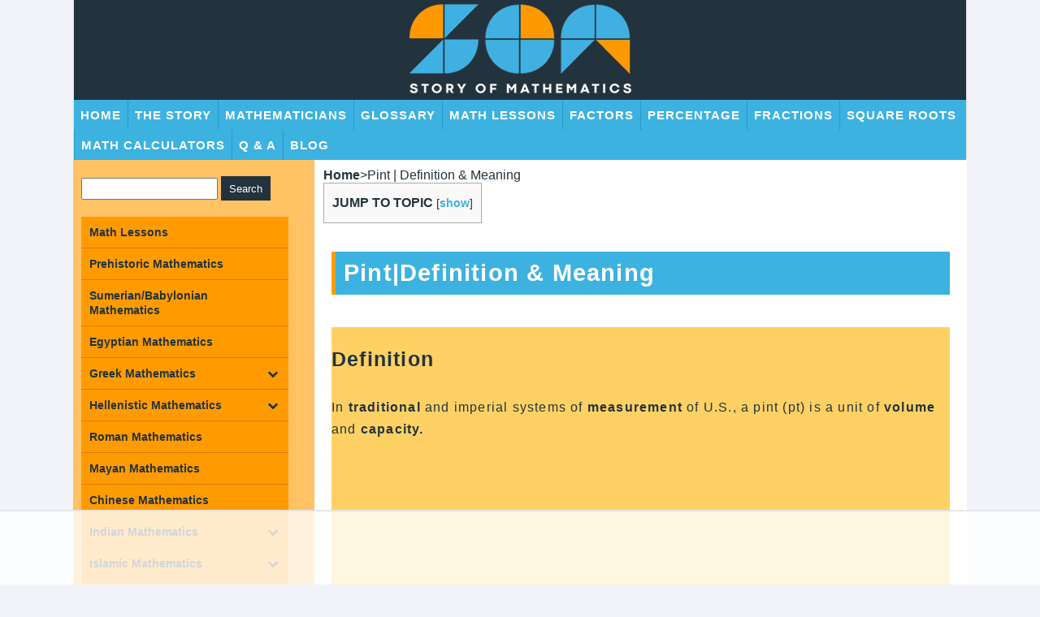

--- FILE ---
content_type: text/html
request_url: https://api.intentiq.com/profiles_engine/ProfilesEngineServlet?at=39&mi=10&dpi=936734067&pt=17&dpn=1&iiqidtype=2&iiqpcid=aff4f0ef-fa42-43b7-8b72-ea17a4d72e10&iiqpciddate=1769042416124&pcid=cc7816a9-3a99-4d6a-a1e0-40ce61efb23f&idtype=3&gdpr=0&japs=false&jaesc=0&jafc=0&jaensc=0&jsver=0.33&testGroup=A&source=pbjs&ABTestingConfigurationSource=group&abtg=A&vrref=https%3A%2F%2Fwww.storyofmathematics.com%2Fglossary%2Fpint%2F
body_size: 51
content:
{"abPercentage":97,"adt":1,"ct":2,"isOptedOut":false,"data":{"eids":[]},"dbsaved":"false","ls":true,"cttl":86400000,"abTestUuid":"g_a7e95e19-d926-4965-a955-63fd32d3b78a","tc":9,"sid":-749089421}

--- FILE ---
content_type: text/html; charset=utf-8
request_url: https://www.google.com/recaptcha/api2/aframe
body_size: 266
content:
<!DOCTYPE HTML><html><head><meta http-equiv="content-type" content="text/html; charset=UTF-8"></head><body><script nonce="eNJd0nD16UY6WGnPcuYaYQ">/** Anti-fraud and anti-abuse applications only. See google.com/recaptcha */ try{var clients={'sodar':'https://pagead2.googlesyndication.com/pagead/sodar?'};window.addEventListener("message",function(a){try{if(a.source===window.parent){var b=JSON.parse(a.data);var c=clients[b['id']];if(c){var d=document.createElement('img');d.src=c+b['params']+'&rc='+(localStorage.getItem("rc::a")?sessionStorage.getItem("rc::b"):"");window.document.body.appendChild(d);sessionStorage.setItem("rc::e",parseInt(sessionStorage.getItem("rc::e")||0)+1);localStorage.setItem("rc::h",'1769042428490');}}}catch(b){}});window.parent.postMessage("_grecaptcha_ready", "*");}catch(b){}</script></body></html>

--- FILE ---
content_type: text/css
request_url: https://www.storyofmathematics.com/wp-content/litespeed/css/e53f7a61d96142403d3d28b10bbd432c.css?ver=b43be
body_size: 746
content:
body,html,ul{font-family:'Open Sans',sans-serif;margin:0;padding:0;font-size:16px}.content_main ul{margin-left:25px}font{font-family:'Open Sans',sans-serif!important}body{background-color:#fbefdf}img{max-width:100%;height:auto}p{font-size:16px;line-height:27px}.clear{clear:both}.container{max-width:1100px;margin:0 auto}.vc_row.container{max-width:1130px}.pull_left{float:left}.pull_right{float:right}a{text-decoration:underline;font-weight:700}a:hover{text-decoration:none}.container{padding-left:0;padding-right:0}h1{font-weight:700;margin:10px 0;background-color:#34b5d8;color:#fff;font-size:29px;padding:10px;margin-bottom:20px;border-left:5px solid #f1b666}h2{margin-top:0;margin-bottom:0;color:#000;font-size:25px}table h2{color:#fff}h3{font-size:22px}h4{font-size:19px}h5{font-size:17px}h6{font-size:15px}.header{background-color:#000;border-left:1px solid #ddd;border-right:1px solid #ddd}.header_nav{background-color:#f1b666}.nav li{float:left;list-style-type:none;font-size:18px;text-transform:uppercase}.nav li+li{padding-left:0;border-left:1px solid #d57d0b}.nav li a{color:#000;text-decoration:none;font-weight:800;display:block;padding:10px 15px;letter-spacing:1px}.nav li a:hover{text-decoration:none;background-color:#d57d0b;color:#fff}.logo{text-align:center}.entry .entry-content,.entry .entry-summary{max-width:100%;margin:0 0%;padding:0}.full_img{border:1px solid #ddd;border-top:0}.full_img img{display:block;width:100%}.content_sidebar{float:left;width:25%;margin-top:10px}.content_sidebar .sidebar_inside{background-color:#f7dfaf;padding:10px}.sidebar_inside a{text-decoration:none;color:#000;font-size:14px}.sidebar_inside a:hover{text-decoration:underline}.content_ryt{float:right;width:73%;background-color:#fff;padding-left:1%;padding-right:1%}.content_ryt .elementor a{text-decoration:underline;color:#bb7f08}.content_ryt .elementor a:hover{text-decoration:none}table{margin:0;border-collapse:collapse;width:auto}table td span{font-family:inherit;font-size:16px!important;line-height:24px;display:block}table td>p:first-child{margin-top:0}table[width="320"]{width:405px;margin-left:20px}table[width="404"]{width:404px;margin-left:20px}table[width="204"]{margin-left:20px;width:204px}table[width="304"]{margin-left:20px;width:304px}table[width="90%"]{width:100%}table[width="100%"]{width:100%}body table[width="635"]{width:100%;display:table}table[bgcolor="#FFF3D9"]{border:5px solid #eaa94f7a;padding:10px;display:block;padding-bottom:0}.elementor-column-gap-default>.elementor-row>.elementor-column>.elementor-element-populated{padding:0px!important}.content_main{border:1px solid #f1b666;padding:0;padding-top:0;background-color:#f7dfaf}.sidebar_inside ul{margin-left:25px}.min_h{min-height:300px;background-color:#fff}.min_h .site-main{padding:10px}.border_table td{border:1px solid #e8a74f}.bellows .bellows-nav .bellows-target{font-weight:700;padding:10px!important;border-bottom:1px solid #d57d0b!important}body .bellows .bellows-nav .bellows-subtoggle{width:40px}body .bellows .bellows-nav .bellows-menu-item-has-children>.bellows-target{padding-right:50px!important}body .bellows{background:#f1b666}.bellows.bellows-nav .bellows-target,.bellows.bellows-nav .bellows-custom-content{color:#000;font-weight:700}.bellows .bellows-nav .bellows-item-level-0>.bellows-target:hover{background:#d57d0b;color:#fff}input[type="submit"]{background:#34b5d8;border:0;height:30px;color:#fff;padding:0 10px;cursor:pointer}input[type="text"]{height:27px;padding:0 7px}.sidebar_inside input[type="text"]{width:66%}.bellows-submenu{margin-left:10px!important}.breadcrumbs li{display:inline;text-transform:capitalize}.breadcrumbs li a{text-decoration:none;color:#000}.breadcrumbs ul{padding-top:10px;margin-left:0px!important}.footer{background-color:#222;padding:10px 0;text-align:center}.footer a{color:#fff}.footer li{display:inline;list-style-type:none}.footer li+li{margin-left:15px}.footer li a:hover{color:#bb7f08}.footer li a{text-decoration:none}.footer p{color:#fff}#text-5{border-top:1px solid #fbec80;margin-top:20px}@media(max-width:991px){.content_main{padding-left:10px;padding-right:10px}.content_sidebar{float:none;width:100%}.content_ryt{float:none;width:100%;padding-left:0;padding-right:0}.content_ryt article{padding-left:7px;padding-left:7px}.nav li a{padding:10px}}@media(max-width:767px){.content_main{padding-left:10px;padding-right:10px}.content_sidebar{float:none;width:100%}.content_ryt{float:none;width:100%;padding-left:0;padding-right:0}.content_ryt article{padding-left:7px;padding-left:7px}table[width="320"]{width:100%;margin-left:0}table[width="404"]{width:100%;margin-left:0}table[width="304"]{width:100%;margin-left:0}table[width="204"]{width:100%;margin-left:0}.nav li{float:none}h1{font-size:18px}h2{font-size:17px}.main-navigation{display:none;clear:both}.toggle{display:block;background-color:#222;padding:10px;width:21px;cursor:pointer;float:right;margin:5px 10px;cursor:pointer}.toggle span{display:block;height:1px;width:100%;background-color:#fff}.toggle span+span{margin-top:5px}.nav li a{background-color:#34b5d8;color:#fff;font-size:15px}.nav li+li{border-left:0;border-top:1px solid #fff}}@media(max-width:480px){table[width="635"] tbody,table[width="635"] tr,table[width="635"] td{width:100%;margin-left:0;display:block}.border_table tr{margin-bottom:20px}.border_table tbody,.border_table tr,.border_table td{width:100%;margin-left:0}}@media(min-width:1700px){.container{max-width:1460px;margin:0 auto}.header_b li a{font-size:17px}table[width="320"]{width:537px}.full_img img{width:100%}.nav li a{padding:12px 25px}.sidebar_inside a{font-size:16px}.sidebar_inside input[type="text"]{width:75%}}

--- FILE ---
content_type: text/plain
request_url: https://rtb.openx.net/openrtbb/prebidjs
body_size: -232
content:
{"id":"efc272cf-2b3f-4f26-8d4d-31e4f833bc77","nbr":0}

--- FILE ---
content_type: text/plain
request_url: https://rtb.openx.net/openrtbb/prebidjs
body_size: -232
content:
{"id":"84153b0d-8471-4156-9461-143faf1cbd63","nbr":0}

--- FILE ---
content_type: text/plain
request_url: https://rtb.openx.net/openrtbb/prebidjs
body_size: -232
content:
{"id":"5669ec80-99b9-46d7-928c-c18af4920d4b","nbr":0}

--- FILE ---
content_type: text/plain
request_url: https://rtb.openx.net/openrtbb/prebidjs
body_size: -87
content:
{"id":"8e226641-3f50-40a5-a69d-976456c37d13","nbr":0}

--- FILE ---
content_type: text/plain
request_url: https://rtb.openx.net/openrtbb/prebidjs
body_size: -232
content:
{"id":"5ecf3fdc-912c-4aa6-ac08-623c33ac989e","nbr":0}

--- FILE ---
content_type: text/plain
request_url: https://rtb.openx.net/openrtbb/prebidjs
body_size: -232
content:
{"id":"ca777cfc-d25f-44f8-b8cd-a58972607243","nbr":0}

--- FILE ---
content_type: text/plain
request_url: https://rtb.openx.net/openrtbb/prebidjs
body_size: -232
content:
{"id":"8dfaadc5-f928-4be2-989c-5cb968241450","nbr":0}

--- FILE ---
content_type: text/plain
request_url: https://rtb.openx.net/openrtbb/prebidjs
body_size: -232
content:
{"id":"c356d2dc-b91d-4702-a62b-a69ab4218ec2","nbr":0}

--- FILE ---
content_type: text/plain; charset=UTF-8
request_url: https://at.teads.tv/fpc?analytics_tag_id=PUB_17002&tfpvi=&gdpr_consent=&gdpr_status=22&gdpr_reason=220&ccpa_consent=&sv=prebid-v1
body_size: 56
content:
NmEzZjlkYWUtMjY4YS00ODFlLTlmYzAtMjNlMjgwNGQ5YjNhIzgtNg==

--- FILE ---
content_type: text/plain; charset=utf-8
request_url: https://ads.adthrive.com/http-api/cv2
body_size: 4718
content:
{"om":["00xbjwwl","04897otm","08qi6o59","0df78d7e-f668-48d3-aa12-0d626b212c81","0iyi1awv","0o3ed5fh","0p7rptpw","0pycs8g7","0yr3r2xx","1","10011/355d8eb1e51764705401abeb3e81c794","10011/85b3538a4c09b1a734dbf0ebf99843e3","10011/e74e28403778da6aabd5867faa366aee","10011/f6b53abe523b743bb56c2e10883b2f55","1011_302_56982262","101779_7764-1036203","101779_7764-1036209","1028_8728253","10310289136970_462091245","10310289136970_462615644","10310289136970_462792722","10310289136970_462792724","10310289136970_462792978","10ua7afe","11142692","11509227","1185:1610326628","1185:1610326728","11896988","11e39a08-c247-4eeb-894e-0ea19eff9a86","12010080","12010084","12010088","12168663","12219591","12219634","124843_9","124848_7","12491691","12931029","1453468","14ykosoj","1610326628","1610326728","1611092","17_24696340","17_24766981","17_24766988","17_24767217","1p58w1x0","1qycnxb6","1r7rfn75","202d4qe7","2132:45327624","2132:45327625","2132:45327682","2132:45327684","2132:45500578","2132:45731686","2132:45868996","2132:45877324","2249:567996566","2249:581439030","2249:650628516","2249:650628575","2249:703330140","2307:2gev4xcy","2307:3p0mnojb","2307:5vb39qim","2307:794di3me","2307:7xb3th35","2307:8orkh93v","2307:9krcxphu","2307:9nex8xyd","2307:9t6gmxuz","2307:a1t6xdb7","2307:a566o9hb","2307:a7w365s6","2307:c7ybzxrr","2307:duxvs448","2307:edkk1gna","2307:fk23o2nm","2307:fmmrtnw7","2307:fphs0z2t","2307:g4kw4fir","2307:ge4000vb","2307:h0cw921b","2307:hn3eanl8","2307:i3i05vpz","2307:k0csqwfi","2307:mit1sryf","2307:o6aixi0z","2307:ouycdkmq","2307:owpdp17p","2307:phlvi7up","2307:qfy64iwb","2307:qlw2vktr","2307:u7p1kjgp","2307:ubjltf5y","2307:uf7vbcrs","2307:xc88kxs9","2307:zd631qlo","23786257","2409_15064_70_86128400","2409_25495_176_CR52092954","2409_25495_176_CR52092959","2409_25495_176_CR52150651","2409_25495_176_CR52153849","2409_25495_176_CR52178316","2409_25495_176_CR52186411","2409_25495_176_CR52188001","24655280","248493037","248493046","25_53v6aquw","25_8b5u826e","25_op9gtamy","25_oz31jrd0","25_pz8lwofu","25_sgaw7i5o","25_utberk8n","25_yi6qlg3p","262594","2636_1101777_7764-1036202","2636_1101777_7764-1036204","2636_1101777_7764-1036207","2636_1101777_7764-1036208","2636_1101777_7764-1036209","2636_1101777_7764-1036210","26424fcc-e83f-45da-a985-15f4d435b47b","2676:86739708","2709prc8","2711_64_12156461","2715_9888_262592","2715_9888_440665","2715_9888_549410","28u7c6ez","29414696","29414711","2c338a8a-623c-4126-a44a-13ee2b4d7d8a","2gglwanz","2mokbgft","306_24104726","306_24767249","308_125203_16","308_125204_12","31809564","33145655","33419345","33605023","34182009","3490:CR52212687","3490:CR52212688","3490:CR52223725","3490:CR52223939","3646_185414_T26335189","3658_136236_fphs0z2t","3658_136236_hn3eanl8","3658_15866_3p0mnojb","3658_18008_duxvs448","3658_608718_fk23o2nm","3658_67113_77gj3an4","381513943572","38339436","3858:9740436","3LMBEkP-wis","3aptpnuj","3kp5kuh1","3p0mnojb","3q49ttf8","3v2n6fcp","409_216416","409_225978","409_226321","409_226352","409_227223","409_228356","42604842","43919985","43a7ptxe","43ij8vfd","43jaxpr7","440665","44629254","45327625","45327682","45573213","45731686","458901553568","4771_67437_1610326628","4771_74438_1610277379","481703827","48449219","485027845327","4858:1106994703","48629971","48700649","48877306","4etfwvf1","4ka7p4yr","4qks9viz","4zai8e8t","51372084","51372397","51372434","516_70_79136802","53v6aquw","549410","5510:1nswb35c","5510:c7ybzxrr","5510:ouycdkmq","5510:qlw2vktr","5510:uer2l962","5510:wfxqcwx7","55167461","5563_66529_OADD2.7216038222964_1167KJ7QKWPNTF6JEQ","5563_66529_OADD2.7284328163393_196P936VYRAEYC7IJY","5563_66529_OAIP.4d6d464aff0c47f3610f6841bcebd7f0","5563_66529_OAIP.7139dd6524c85e94ad15863e778f376a","5563_66529_OAIP.b68940c0fa12561ebd4bcaf0bb889ff9","5563_66529_OAIP.ecb313be067a3531bdf326ff8581adce","557_409_220139","557_409_220344","557_409_228055","557_409_228105","55826909","56071098","560_74_18268078","56341213","56635908","58147757","59780461","5989_1799740_704067611","5nukj5da","5sfc9ja1","60168597","609577512","60f5a06w","61210708","61210719","6126589193","61900406","61900466","61916211","61916223","61926845","61932920","61932925","61932933","61945704","61945716","6226505239","6226507991","6226522431","62499749","6250_66552_1048893436","6250_66552_1049525456","6250_66552_1112888883","627227759","627309156","627309159","627506494","628015148","628086965","628153053","628153173","628222860","628223277","628360579","628360582","628444433","628444439","628456310","628456391","628622163","628622169","628622172","628622241","628622244","628622250","628683371","628687043","628687157","628687460","628687463","628789927","628803013","628841673","629007394","629009180","629167998","629168001","629168010","629168565","629171196","629171202","62946743","62987257","630137823","630928655","63100589","6365_61796_742174851279","6365_61796_784880263591","636910768489","63t6qg56","651637461","6547_67916_2RFQVjE8gBREGNxdsYzn","6547_67916_8s2SeVvyTN8GB4CDL9uR","6547_67916_OWBkOMr5SoHXZw8LYAUe","6547_67916_cmY11pqjDreNxL86COXr","659216891404","659713728691","663293612","680_99480_700109379","680_99480_700109391","680_99480_700109393","680_99480_700109399","690_99485_1610277379","690_99485_1610326628","694055028848","695879898","697189968","697190014","697525780","697525781","697525791","697525795","697525824","697876994","697893422","6l5qanx0","6lmy2lg0","6z26stpw","6zt4aowl","700109389","700109399","702759138","704089220","705115233","705115332","705115442","705115523","705116521","705127202","705643597","7221441e-cbe7-46cc-b760-82cfbdad3440","722434589030","726223570444","728927311566","74243_74_18268077","74243_74_18268078","74243_74_18268083","7732580","7764-1036207","7764-1036208","7764-1036209","77gj3an4","77o0iydu","78827816","793266583179","79482171","794di3me","7969_149355_42602443","7969_149355_44420827","7969_149355_45327624","7969_149355_45327682","7969_149355_45877324","7969_149355_46037395","7a8a9e59-1019-47ad-b05b-5cdc435c3e9f","7ab4e3fb-0c8d-49ed-9dc5-0ca9e4f2e3ab","7cmeqmw8","7f298mk89yf","7fl72cxu","7fmk89yf","7sf7w6kh","7vlmjnq0","7x8f326o","7xb3th35","80ec5mhd","81407505","8152859","8152878","82_7764-1036199","82_7764-1036202","83813335","83813338","83813342","84578111","84578122","85914605","85914606","86620617","86621525","86842403","86925902","86925905","86925932","86925938","86927960","8b5u826e","8gyxi0mz","8o298rkh93v","8orkh93v","9057/211d1f0fa71d1a58cabee51f2180e38f","90_12219633","90_12491687","90_12552095","96srbype","9752243","9757618","97_8193073","97fzsz2a","9krcxphu","9nex8xyd","9rqgwgyb","9t2986gmxuz","9t6gmxuz","9w2eeemy","EgI9bxPD1QI","LotYqaq9D44","_P-zIIc5ugE","a1t6xdb7","a31b26de","a566o9hb","a7w365s6","a7wye4jw","ajnkkyp6","ascierwp","b5h6ex3r","bd5xg6f6","bn278v80","bwwbm3ch","c1e1a716-c482-42bd-baec-2ed9e1367b91","c25uv8cd","ce7bo7ga","cgx63l2w","ch0stsw2","cmpalw5s","cqant14y","cr-1oplzoysu9vd","cr-2pa2s5mwuatj","cr-6ovjht2eubwe","cr-Bitc7n_p9iw__vat__49i_k_6v6_h_jce2vj5h_G0l9Rdjrj","cr-Bitc7n_p9iw__vat__49i_k_6v6_h_jce2vm6d_6bZbwgokm","cr-aavwye1uubwj","cr-aavwye1vubwj","cr-aawz3f0wubwj","cr-aawz3f1rubwj","cr-ccr05f6rv7uiu","cr-ccr05f6rv7vjv","cr-f6puwm2w27tf1","cr-ghun4f53uatj","cr-ghun4f53ubwe","cr-pdu3rl4xu9vd","cv0h9mrv","cymho2zs","czt3qxxp","d9f6t30y","dg2WmFvzosE","djstahv8","dpjydwun","dtm79nhf","duxvs448","e2c76his","e33b1419-ba6e-4c35-b7cf-6a49ffbe44c7","ed298kk1gna","edkk1gna","eud1td0t","f3craufm","f4mzy3ym","f8ad9f91-08f8-4d57-8add-5ff333d39fc4","fgrpby3o","fk23o2nm","fmbxvfw0","fmmrtnw7","fovbyhjn","fp298hs0z2t","fpbj0p83","fphs0z2t","fq298eh4hao","fqeh4hao","g2ozgyf2","ge4000vb","gn3plkq1","gpx7xks2","gvotpm74","h4x8d2p8","hcs5q0as","hf9ak5dg","hffavbt7","hn2983eanl8","hn3eanl8","hqz7anxg","hxxrc6st","i2aglcoy","i3i05vpz","i90isgt0","iaqttatc","iu5svso2","j39smngx","jci9uj40","jd035jgw","jnn8cnz2","jq895ajv","jr169syq","k0csqwfi","kecbwzbd","klqiditz","kv2blzf2","kz8629zd","l04ojb5z","lryy2wkw","m00a5urx","m4xt6ckm","mev7qd3f","mne39gsk","n3egwnq7","np9yfx64","nv0uqrqm","o54qvth1","ofoon6ir","op9gtamy","ouycdkmq","oz3ry6sr","p0z6d8nt","p3cf8j8j","pagvt0pd","pe0gcg4w","phlvi7up","piwneqqj","plth4l1a","pz298gd3hum","pzgd3hum","q0nt8p8d","q9I-eRux9vU","qM1pWMu_Q2s","qen3mj4l","qfy64iwb","qlw2vktr","qqvgscdx","qu298k7w53j","quk7w53j","qx298yinqse","rcfcy8ae","s2298ahu2ae","s2ahu2ae","s4s41bit","scpvMntwtuw","sdodmuod","ssnofwh5","t2dlmwva","t4zab46q","t58zjs8i","t5kb9pme","t7jqyl3m","t8b9twm5","t8qogbhp","tfbg3n3b","ti0s3bz3","u3kgq35b","u7p1kjgp","ub298jltf5y","ubjltf5y","uer2l962","uf7vbcrs","utberk8n","v31rs2oq","v6jdn8gd","vggd907z","vk8u5qr9","vu8587rh","w82ynfkl","wfxqcwx7","wt0wmo2s","ww9yxw2a","x4jo7a5v","xgjdt26g","y51tr986","yi6qlg3p","ylz2n35t","z4ptnka9","zd631qlo","zep75yl2","zpm9ltrh","zw6jpag6","zxaju0ay","7979132","7979135"],"pmp":[],"adomains":["123notices.com","1md.org","about.bugmd.com","acelauncher.com","adameve.com","akusoli.com","allyspin.com","askanexpertonline.com","atomapplications.com","bassbet.com","betsson.gr","biz-zone.co","bizreach.jp","bubbleroom.se","bugmd.com","buydrcleanspray.com","byrna.com","capitaloneshopping.com","clarifion.com","combatironapparel.com","controlcase.com","convertwithwave.com","cotosen.com","countingmypennies.com","cratedb.com","croisieurope.be","cs.money","dallasnews.com","definition.org","derila-ergo.com","dhgate.com","dhs.gov","displate.com","easyprint.app","easyrecipefinder.co","fabpop.net","familynow.club","fla-keys.com","folkaly.com","g123.jp","gameswaka.com","getbugmd.com","getconsumerchoice.com","getcubbie.com","gowavebrowser.co","gowdr.com","gransino.com","grosvenorcasinos.com","guard.io","hero-wars.com","holts.com","instantbuzz.net","itsmanual.com","jackpotcitycasino.com","justanswer.com","justanswer.es","la-date.com","lightinthebox.com","liverrenew.com","local.com","lovehoney.com","lulutox.com","lymphsystemsupport.com","manualsdirectory.org","meccabingo.com","medimops.de","mensdrivingforce.com","millioner.com","miniretornaveis.com","mobiplus.me","myiq.com","national-lottery.co.uk","naturalhealthreports.net","nbliver360.com","nikke-global.com","nordicspirit.co.uk","nuubu.com","onlinemanualspdf.co","original-play.com","outliermodel.com","paperela.com","paradisestays.site","parasiterelief.com","peta.org","photoshelter.com","plannedparenthood.org","playvod-za.com","printeasilyapp.com","printwithwave.com","profitor.com","quicklearnx.com","quickrecipehub.com","rakuten-sec.co.jp","rangeusa.com","refinancegold.com","robocat.com","royalcaribbean.com","saba.com.mx","shift.com","simple.life","spinbara.com","systeme.io","taboola.com","tackenberg.de","temu.com","tenfactorialrocks.com","theoceanac.com","topaipick.com","totaladblock.com","usconcealedcarry.com","vagisil.com","vegashero.com","vegogarden.com","veryfast.io","viewmanuals.com","viewrecipe.net","votervoice.net","vuse.com","wavebrowser.co","wavebrowserpro.com","weareplannedparenthood.org","xiaflex.com","yourchamilia.com"]}

--- FILE ---
content_type: text/plain
request_url: https://rtb.openx.net/openrtbb/prebidjs
body_size: -232
content:
{"id":"1b2a0cdc-d866-4fd6-bf2c-3f5ca88b72ba","nbr":0}